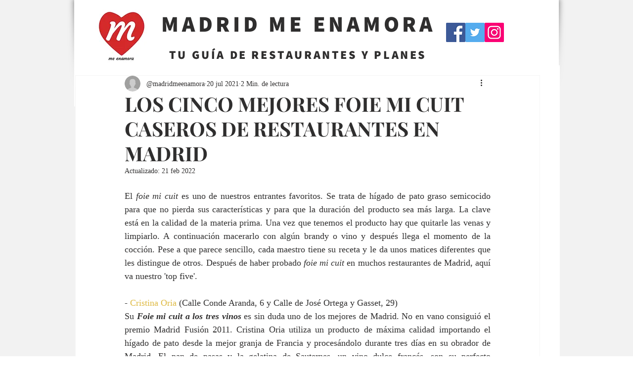

--- FILE ---
content_type: text/html; charset=utf-8
request_url: https://www.google.com/recaptcha/api2/aframe
body_size: 265
content:
<!DOCTYPE HTML><html><head><meta http-equiv="content-type" content="text/html; charset=UTF-8"></head><body><script nonce="V6x2xaP3e-Ypz1utPlx-eg">/** Anti-fraud and anti-abuse applications only. See google.com/recaptcha */ try{var clients={'sodar':'https://pagead2.googlesyndication.com/pagead/sodar?'};window.addEventListener("message",function(a){try{if(a.source===window.parent){var b=JSON.parse(a.data);var c=clients[b['id']];if(c){var d=document.createElement('img');d.src=c+b['params']+'&rc='+(localStorage.getItem("rc::a")?sessionStorage.getItem("rc::b"):"");window.document.body.appendChild(d);sessionStorage.setItem("rc::e",parseInt(sessionStorage.getItem("rc::e")||0)+1);localStorage.setItem("rc::h",'1769777512519');}}}catch(b){}});window.parent.postMessage("_grecaptcha_ready", "*");}catch(b){}</script></body></html>